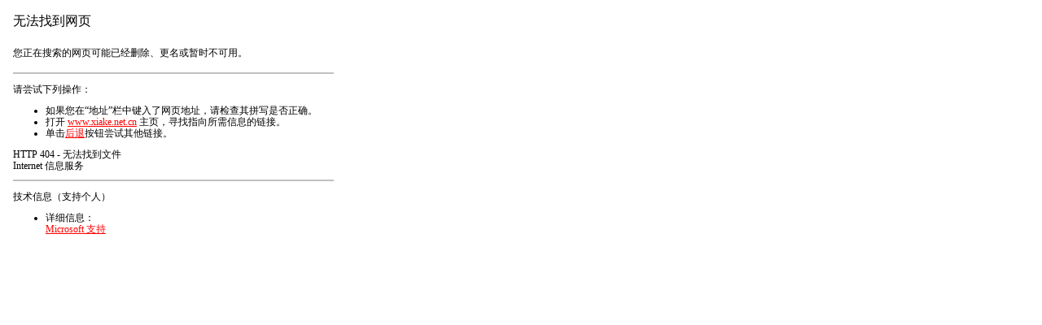

--- FILE ---
content_type: text/html
request_url: http://www.xiake.net.cn/fujian/tulou/
body_size: 1919
content:
<!DOCTYPE HTML PUBLIC "-//W3C//DTD HTML 3.2 Final//EN">
<html dir=ltr>

<head>
<style> a:link			{font:9pt/11pt 宋体; color:FF0000} a:visited		{font:9pt/11pt 宋体; color:#4e4e4e}
</style>

<META NAME="ROBOTS" CONTENT="NOINDEX">

<title>无法找到网页</title>

<META HTTP-EQUIV="Content-Type" Content="text-html; charset=gb2312">
<META NAME="MS.LOCALE" CONTENT="ZH-CN">
</head>

<script>
function Homepage(){
<!--
// in real bits, urls get returned to our script like this:
// res://shdocvw.dll/http_404.htm#http://www.DocURL.com/bar.htm

	//For testing use DocURL = "res://shdocvw.dll/http_404.htm#https://www.microsoft.com/bar.htm"
	DocURL = document.URL;

	//this is where the http or https will be, as found by searching for :// but skipping the res://
	protocolIndex=DocURL.indexOf("://",4);

	//this finds the ending slash for the domain server
	serverIndex=DocURL.indexOf("/",protocolIndex + 3);

		//for the href, we need a valid URL to the domain. We search for the # symbol to find the begining
	//of the true URL, and add 1 to skip it - this is the BeginURL value. We use serverIndex as the end marker.
	//urlresult=DocURL.substring(protocolIndex - 4,serverIndex);
	BeginURL=DocURL.indexOf("#",1) + 1;

	urlresult=DocURL.substring(BeginURL,serverIndex);

	//for display, we need to skip after http://, and go to the next slash
	displayresult=DocURL.substring(protocolIndex + 3 ,serverIndex);

	InsertElementAnchor(urlresult, displayresult);
}

function HtmlEncode(text)
{
    return text.replace(/&/g, '&amp').replace(/'/g, '&quot;').replace(/</g, '&lt;').replace(/>/g, '&gt;');
}

function TagAttrib(name, value)
{
    return ' '+name+'="'+HtmlEncode(value)+'"';
}

function PrintTag(tagName, needCloseTag, attrib, inner){
    document.write( '<' + tagName + attrib + '>' + HtmlEncode(inner) );
    if (needCloseTag) document.write( '</' + tagName +'>' );
}

function URI(href)
{
    IEVer = window.navigator.appVersion;
    IEVer = IEVer.substr( IEVer.indexOf('MSIE') + 5, 3 );

    return (IEVer.charAt(1)=='.' && IEVer >= '5.5') ?
        encodeURI(href) :
        escape(href).replace(/%3A/g, ':').replace(/%3B/g, ';');
}

function InsertElementAnchor(href, text)
{
    PrintTag('A', true, TagAttrib('HREF', URI(href)), text);
}

//-->
</script>

<body bgcolor="FFFFFF">

<table width="410" cellpadding="3" cellspacing="5">

  <tr>
    <td align="left" valign="middle" width="360">
	<h1 style="COLOR:000000; FONT: 12pt/15pt 宋体"><!--Problem-->无法找到网页</h1>
    </td>
  </tr>

  <tr>
<td width="400" colspan="2"> <font style="COLOR:000000; FONT: 9pt/11pt 宋体">您正在搜索的网页可能已经删除、更名或暂时不可用。</font></td>
  </tr>

  <tr>
    <td width="400" colspan="2"> <font style="COLOR:000000; FONT: 9pt/11pt 宋体">

	<hr color="#C0C0C0" noshade>

<p>请尝试下列操作：</p>

	<ul>
<li>如果您在“地址”栏中键入了网页地址，请检查其拼写是否正确。<br>
      </li>

<li>打开 <script>
	  <!--
	  if (!((window.navigator.userAgent.indexOf("MSIE") > 0) && (window.navigator.appVersion.charAt(0) == "2")))
	  {
	  	Homepage();
	  }
	  //-->
	   </script> 主页，寻找指向所需信息的链接。</li>

<li>单击<a href="javascript:history.back(1)">后退</a>按钮尝试其他链接。</li>
    </ul>

<h2 style="font:9pt/11pt 宋体; color:000000">HTTP 404 - 无法找到文件<br> Internet 信息服务<BR></h2>

	<hr color="#C0C0C0" noshade>

	<p>技术信息（支持个人）</p>

<ul>
<li>详细信息：<br><a href="http://www.microsoft.com/ContentRedirect.asp?prd=iis&sbp=&pver=5.0&pid=&ID=404&cat=web&os=&over=&hrd=&Opt1=&Opt2=&Opt3=" target="_blank">Microsoft 支持</a>
</li>
</ul>

    </font></td>
  </tr>

</table>
</body>
</html>
